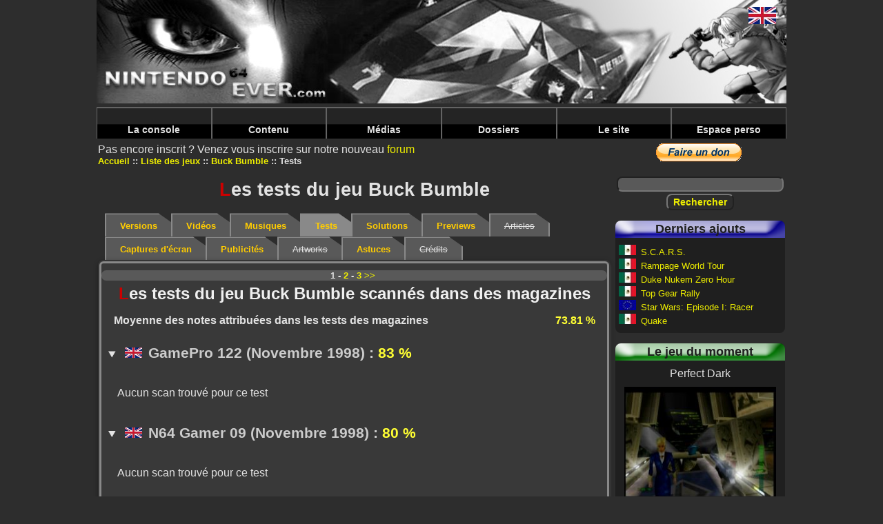

--- FILE ---
content_type: text/html; charset=UTF-8
request_url: https://www.nintendo64ever.com/Tests-Jeu-Nintendo-64,47,Buck-Bumble,1.html
body_size: 5229
content:
﻿<!DOCTYPE HTML>
<html lang="fr">
<head>
<title>Nintendo64EVER - Les tests du jeu Buck Bumble sur Nintendo 64</title>
<meta charset="utf-8">
<meta name="description" content="Les tests des membres de Nintendo64EVER et les tests scannes de magazines de Buck Bumble sur Nintendo 64">
<link rel="preload" href="styles-new.css" as="style">
<link rel="preload" href="js/prototype.js" as="script">
<link rel="preload" href="js/lightbox.js" as="script">
<link rel="preload" href="js/scriptaculous.js" as="script">
<link rel="preload" href="banniere.jpg" as="image">
<link rel="preload" href="images/menu/bleu.png" as="image">
<link rel="preload" href="images/menu/jaune.png" as="image">
<link rel="preload" href="images/menu/vert.png" as="image">
<link rel="preload" href="images/menu/rouge.png" as="image">
<link rel="preload" href="images/menu/Menu_haut_off.png" as="image">
<link rel="preload" href="images/menu/Menu_haut_on.png" as="image">
<link rel="preload" href="css/lightbox.css" as="style">
<link rel="stylesheet" type="text/css" href="styles-new.css">
<script data-ad-client="ca-pub-1580044156482889" async src="https://pagead2.googlesyndication.com/pagead/js/adsbygoogle.js"></script>
<script type="text/javascript">
<!--
if (parent.frames.length!=0)
	parent.location.href = location.href;
//-->
</script><link rel="stylesheet" href="css/lightbox.css" type="text/css" media="screen"></head>
<body>

<div class="body">
<header>
<a name="topBanner"><img src="banniere.jpg" alt="Nintendo64EVER, la référence Nintendo 64 sur le net!" class="banniere"></a>
<nav class="barre-menu">
    <ul id="menuDeroulant">
            <li><a href="#">La console</a>
                <ul class="sousMenu">
                            <li><a href="Specifications-techniques-Nintendo-64.html">Spécifications</a></li>
                            <li><a href="Historique-Nintendo-64-Genese.html">Historique</a></li>
                            <li><a href="Chiffres-Nintendo-64.html">Les chiffres</a></li>
                    </ul>
        </li>
            <li><a href="#">Contenu</a>
                <ul class="sousMenu">
                            <li><a href="Les-Jeux-Nintendo-64.html">Les jeux Nintendo 64</a></li>
                            <li><a href="Les-Jeux-Nintendo-64DD.html">Les jeux 64DD</a></li>
                            <li><a href="Les-Jeux-iQue-Player.html">Les jeux iQue</a></li>
                            <li><a href="Tous-les-Jeux-Nintendo-64.html">Tous les jeux Nintendo 64</a></li>
                            <li><a href="Jeux-par-criteres.html">Les jeux par critère</a></li>
                            <li><a href="Jeux-Nintendo-64-abandonnes.html">Les jeux abandonnés</a></li>
                            <li><a href="Remakes-Portages-Jeux-Nintendo-64,1.html">Portages & remakes</a></li>
                            <li><a href="Prototypes-Jeux-Nintendo-64,1.html">Les prototypes</a></li>
                            <li><a href="Les-Developpeurs.html">Les développeurs</a></li>
                            <li><a href="Les-Editeurs.html">Les éditeurs</a></li>
                            <li><a href="Les-Bundles-Nintendo-64,3,Europe.html">Les bundles</a></li>
                            <li><a href="Les-Accessoires-Nintendo-64,3,Europe.html">Les accessoires</a></li>
                            <li><a href="Les-Magazines-Nintendo-64,1.html">Les séries de magazines</a></li>
                            <li><a href="Magazines-Annee,1994,1.html">Les magazines par année</a></li>
                            <li><a href="Les-Goodies-Nintendo-64,1.html">Les goodies</a></li>
                            <li><a href="Les-Livres-Nintendo-64,1.html">Les livres</a></li>
                    </ul>
        </li>
            <li><a href="#">Médias</a>
                <ul class="sousMenu">
                            <li><a href="Videos-Jeux-Nintendo-64,1,1.html">Vidéos</a></li>
                            <li><a href="Musiques-Jeux-Nintendo-64,-,1.html">Musiques</a></li>
                            <li><a href="Captures-Ecran-Jeux-Nintendo-64,-,1.html">Captures d'écran</a></li>
                            <li><a href="Publicites-Jeux-Nintendo-64,-,1.html">Publicités</a></li>
                            <li><a href="Artworks-Jeux-Nintendo-64,-,1.html">Artworks</a></li>
                            <li><a href="Solutions-Jeux-Nintendo-64,-,1.html">Solutions</a></li>
                            <li><a href="Previews-Jeux-Nintendo-64,-,1.html">Previews</a></li>
                            <li><a href="Catalogues-Publicites-Nintendo-64,1.html">Catalogues publicitaires</a></li>
                            <li><a href="Salons-Evenements-Nintendo-64,1.html">Salons & événements</a></li>
                    </ul>
        </li>
            <li><a href="#">Dossiers</a>
                <ul class="sousMenu">
                            <li><a href="Dossiers-Nintendo-64,1.html">Dossiers</a></li>
                            <li><a href="Personnalites-liees-Nintendo-64,1.html">Personnalités</a></li>
                            <li><a href="Tests-Membres-Nintendo64EVER,1.html">Tests N64EVER</a></li>
                            <li><a href="Tests-Magazines,1.html">Tests magazines</a></li>
                    </ul>
        </li>
            <li><a href="#">Le site</a>
                <ul class="sousMenu">
                            <li><a href="Le-Projet-800.html">Le 'Projet 800'</a></li>
                            <li><a href="Equipe.html">L'équipe</a></li>
                            <li><a href="Membres.html">Les membres</a></li>
                            <li><a href="Forum-Nintendo64EVER.html">Forum</a></li>
                            <li><a href="Collections-Nintendo-64.html">Les collections</a></li>
                            <li><a href="Ventes-Nintendo-64.html">Les ventes</a></li>
                            <li><a href="Recherches-Nintendo-64.html">Les recherches</a></li>
                            <li><a href="Les-Galeries-Photos,1.html">Les galeries photos</a></li>
                            <li><a href="Les-Statistiques.html">Statistiques</a></li>
                            <li><a href="Contacter-Equipe.html">Contact</a></li>
                            <li><a href="Mentions-legales.html">Mentions légales</a></li>
                            <li><a href="Annuaire-Nintendo-64.html">L'annuaire</a></li>
                            <li><a href="Foire-Aux-Questions.html">Foire aux questions</a></li>
                            <li><a href="Besoins-Nintendo64EVER.html">Les besoins du site</a></li>
                    </ul>
        </li>
            <li><a href="#">Espace perso</a>
                </li>
    </ul>
</nav>
</header>
<main>

Pas encore inscrit ?&nbsp;Venez vous inscrire sur notre nouveau  <a href="Forum-Nintendo64EVER.html">forum</a>
<nav>
    <ul>
                <li class="menuItem"><a href="accueil.html">Accueil</a></li>
                <li class="menuItem"><a href="Les-Jeux-Nintendo-64.html">Liste des jeux</a></li>
                <li class="menuItem"><a href="Fiche,47,Buck-Bumble.html">Buck Bumble</a></li>
                <li class="menuItem">Tests</li>
    </ul>
</nav>
<h1><span class="firstletter">L</span>es tests du jeu Buck Bumble</h1>

<nav id="tabs">
    <ul>
                <li><a href="Fiche,47,Buck-Bumble.html">Versions</a></li>
                        <li><a href="Videos-Jeu-Nintendo-64,47,Buck-Bumble,1.html">Vidéos</a></li>
                        <li><a href="Musiques-Jeu-Nintendo-64,47,Buck-Bumble,1.html">Musiques</a></li>
                        <li class="selected">Tests</li>
                        <li><a href="Solutions-Jeu-Nintendo-64,47,Buck-Bumble,1.html">Solutions</a></li>
                        <li><a href="Previews-Jeu-Nintendo-64,47,Buck-Bumble,1.html">Previews</a></li>
                        <li class="inactive">Articles</li>
                        <li><a href="Captures-Ecran-Jeu-Nintendo-64,47,Buck-Bumble,1.html">Captures d'écran</a></li>
                        <li><a href="Publicites-Jeu-Nintendo-64,47,Buck-Bumble,1.html">Publicités</a></li>
                        <li class="inactive">Artworks</li>
                        <li><a href="Cheats-Jeu-Nintendo-64,47,Buck-Bumble,1.html">Astuces</a></li>
                        <li class="inactive">Crédits</li>
            </ul>
</nav>



    <section class="ficheSousCadre rounded3Dborder">
<nav class="NumerosPagesNav">1 - <a href="Tests-Jeu-Nintendo-64,47,Buck-Bumble,2.html">2</a> - <a href="Tests-Jeu-Nintendo-64,47,Buck-Bumble,3.html">3</a><a href="Tests-Jeu-Nintendo-64,47,Buck-Bumble,2.html">&nbsp;&gt;&gt;&nbsp;</a></nav>


<section>
<h2><span class="firstletter">L</span>es tests du jeu Buck Bumble scannés dans des magazines</h2>
<div class="MoyenneTests"><p><span class="gauche">Moyenne des notes attribuées dans les tests des magazines</span>
<span class="droite noteFinale">73.81&nbsp;%</span>
    </p></div><br class="clearboth">

<article>
    <details class="scansMag" open>
        <summary class="noarrow">
            <h3><img src="drapeaux/Anglais.jpg" alt="Anglais" class="drapeauSmall">&nbsp;GamePro 122 (Novembre 1998)&nbsp;: <span class="noteFinale">83&nbsp;%</span></h3>
        </summary>

                    <p>Aucun scan trouvé pour ce test</p>
            </details>
</article><article>
    <details class="scansMag" open>
        <summary class="noarrow">
            <h3><img src="drapeaux/Anglais.jpg" alt="Anglais" class="drapeauSmall">&nbsp;N64 Gamer 09 (Novembre 1998)&nbsp;: <span class="noteFinale">80&nbsp;%</span></h3>
        </summary>

                    <p>Aucun scan trouvé pour ce test</p>
            </details>
</article><article>
    <details class="scansMag" open>
        <summary class="noarrow">
            <h3><img src="drapeaux/Français.jpg" alt="Français" class="drapeauSmall">&nbsp;Ultra 64 3 (Octobre 1998)&nbsp;: <span class="noteFinale">79&nbsp;%</span></h3>
        </summary>

                    <p>Aucun scan trouvé pour ce test</p>
            </details>
</article><article>
    <details class="scansMag" open>
        <summary class="noarrow">
            <h3><img src="drapeaux/Anglais.jpg" alt="Anglais" class="drapeauSmall">&nbsp;Arcade 01 (Décembre 1998)&nbsp;: <span class="noteFinale">60&nbsp;%</span></h3>
        </summary>

                    <div class="SixColonnes">
                                    <a href="scans/mags/Scan-Magazine-660-173.jpg" title="Scan du test de Buck Bumble paru dans le magazine Arcade 01, page 1" rel="lightbox[Scan-Test-Buck-Bumble-Arcade-01]">
                    <img src="scans/mags/thumbnails/Scan-Magazine-660-173_108x153.jpg" alt="Scan du test de Buck Bumble paru dans le magazine Arcade 01, page 1" class="ScanMag"></a>
                            </div>
            </details>
</article><article>
    <details class="scansMag" open>
        <summary class="noarrow">
            <h3><img src="drapeaux/Anglais.jpg" alt="Anglais" class="drapeauSmall">&nbsp;Computer and Video Games 204 (Novembre 1998)&nbsp;: <span class="noteFinale">60&nbsp;%</span></h3>
        </summary>

                    <div class="SixColonnes">
                                    <a href="scans/mags/Scan-Magazine-1484-54.jpg" title="Scan du test de Buck Bumble paru dans le magazine Computer and Video Games 204, page 1" rel="lightbox[Scan-Test-Buck-Bumble-Computer-and-Video-Games-204]">
                    <img src="scans/mags/thumbnails/Scan-Magazine-1484-54_108x153.jpg" alt="Scan du test de Buck Bumble paru dans le magazine Computer and Video Games 204, page 1" class="ScanMag"></a>
                                    <a href="scans/mags/Scan-Magazine-1484-55.jpg" title="Scan du test de Buck Bumble paru dans le magazine Computer and Video Games 204, page 2" rel="lightbox[Scan-Test-Buck-Bumble-Computer-and-Video-Games-204]">
                    <img src="scans/mags/thumbnails/Scan-Magazine-1484-55_108x153.jpg" alt="Scan du test de Buck Bumble paru dans le magazine Computer and Video Games 204, page 2" class="ScanMag"></a>
                            </div>
            </details>
</article><article>
    <details class="scansMag" open>
        <summary class="noarrow">
            <h3><img src="drapeaux/Français.jpg" alt="Français" class="drapeauSmall">&nbsp;Consoles + 081 (Octobre 1998)&nbsp;: <span class="noteFinale">84&nbsp;%</span></h3>
        </summary>

                    <div class="SixColonnes">
                                    <a href="scans/mags/Scan-Magazine-219-102.jpg" title="Scan du test de Buck Bumble paru dans le magazine Consoles + 081, page 1" rel="lightbox[Scan-Test-Buck-Bumble-Consoles-+-081]">
                    <img src="scans/mags/thumbnails/Scan-Magazine-219-102_108x153.jpg" alt="Scan du test de Buck Bumble paru dans le magazine Consoles + 081, page 1" class="ScanMag"></a>
                                    <a href="scans/mags/Scan-Magazine-219-103.jpg" title="Scan du test de Buck Bumble paru dans le magazine Consoles + 081, page 2" rel="lightbox[Scan-Test-Buck-Bumble-Consoles-+-081]">
                    <img src="scans/mags/thumbnails/Scan-Magazine-219-103_108x153.jpg" alt="Scan du test de Buck Bumble paru dans le magazine Consoles + 081, page 2" class="ScanMag"></a>
                                    <a href="scans/mags/Scan-Magazine-219-104.jpg" title="Scan du test de Buck Bumble paru dans le magazine Consoles + 081, page 3" rel="lightbox[Scan-Test-Buck-Bumble-Consoles-+-081]">
                    <img src="scans/mags/thumbnails/Scan-Magazine-219-104_108x153.jpg" alt="Scan du test de Buck Bumble paru dans le magazine Consoles + 081, page 3" class="ScanMag"></a>
                            </div>
            </details>
</article><article>
    <details class="scansMag" open>
        <summary class="noarrow">
            <h3><img src="drapeaux/Anglais.jpg" alt="Anglais" class="drapeauSmall">&nbsp;Edge 63 (Octobre 1998)&nbsp;: <span class="noteFinale">50&nbsp;%</span></h3>
        </summary>

                    <div class="SixColonnes">
                                    <a href="scans/mags/Scan-Magazine-832-90.jpg" title="Scan du test de Buck Bumble paru dans le magazine Edge 63, page 1" rel="lightbox[Scan-Test-Buck-Bumble-Edge-63]">
                    <img src="scans/mags/thumbnails/Scan-Magazine-832-90_108x153.jpg" alt="Scan du test de Buck Bumble paru dans le magazine Edge 63, page 1" class="ScanMag"></a>
                            </div>
            </details>
</article><article>
    <details class="scansMag" open>
        <summary class="noarrow">
            <h3><img src="drapeaux/Anglais.jpg" alt="Anglais" class="drapeauSmall">&nbsp;Electronic Gaming Monthly 112 (Novembre 1998)&nbsp;: <span class="noteFinale">66&nbsp;%</span></h3>
        </summary>

                    <div class="SixColonnes">
                                    <a href="scans/mags/Scan-Magazine-657-241.jpg" title="Scan du test de Buck Bumble paru dans le magazine Electronic Gaming Monthly 112, page 1" rel="lightbox[Scan-Test-Buck-Bumble-Electronic-Gaming-Monthly-112]">
                    <img src="scans/mags/thumbnails/Scan-Magazine-657-241_108x153.jpg" alt="Scan du test de Buck Bumble paru dans le magazine Electronic Gaming Monthly 112, page 1" class="ScanMag"></a>
                            </div>
            </details>
</article><article>
    <details class="scansMag" open>
        <summary class="noarrow">
            <h3><img src="drapeaux/Américain.jpg" alt="Anglais américain" class="drapeauSmall">&nbsp;Game Informer 66 (Octobre 1998)&nbsp;: <span class="noteFinale">80&nbsp;%</span></h3>
        </summary>

                    <div class="SixColonnes">
                                    <a href="scans/mags/Scan-Magazine-1888-66.jpg" title="Scan du test de Buck Bumble paru dans le magazine Game Informer 66, page 1" rel="lightbox[Scan-Test-Buck-Bumble-Game-Informer-66]">
                    <img src="scans/mags/thumbnails/Scan-Magazine-1888-66_108x153.jpg" alt="Scan du test de Buck Bumble paru dans le magazine Game Informer 66, page 1" class="ScanMag"></a>
                            </div>
            </details>
</article><article>
    <details class="scansMag" open>
        <summary class="noarrow">
            <h3><img src="drapeaux/Français.jpg" alt="Français" class="drapeauSmall">&nbsp;Gameplay 64 09 (Octobre 1998)&nbsp;: <span class="noteFinale">84&nbsp;%</span></h3>
        </summary>

                    <div class="SixColonnes">
                                    <a href="scans/mags/Scan-Magazine-417-106.jpg" title="Scan du test de Buck Bumble paru dans le magazine Gameplay 64 09, page 1" rel="lightbox[Scan-Test-Buck-Bumble-Gameplay-64-09]">
                    <img src="scans/mags/thumbnails/Scan-Magazine-417-106_108x153.jpg" alt="Scan du test de Buck Bumble paru dans le magazine Gameplay 64 09, page 1" class="ScanMag"></a>
                                    <a href="scans/mags/Scan-Magazine-417-107.jpg" title="Scan du test de Buck Bumble paru dans le magazine Gameplay 64 09, page 2" rel="lightbox[Scan-Test-Buck-Bumble-Gameplay-64-09]">
                    <img src="scans/mags/thumbnails/Scan-Magazine-417-107_108x153.jpg" alt="Scan du test de Buck Bumble paru dans le magazine Gameplay 64 09, page 2" class="ScanMag"></a>
                                    <a href="scans/mags/Scan-Magazine-417-108.jpg" title="Scan du test de Buck Bumble paru dans le magazine Gameplay 64 09, page 3" rel="lightbox[Scan-Test-Buck-Bumble-Gameplay-64-09]">
                    <img src="scans/mags/thumbnails/Scan-Magazine-417-108_108x153.jpg" alt="Scan du test de Buck Bumble paru dans le magazine Gameplay 64 09, page 3" class="ScanMag"></a>
                                    <a href="scans/mags/Scan-Magazine-417-109.jpg" title="Scan du test de Buck Bumble paru dans le magazine Gameplay 64 09, page 4" rel="lightbox[Scan-Test-Buck-Bumble-Gameplay-64-09]">
                    <img src="scans/mags/thumbnails/Scan-Magazine-417-109_108x153.jpg" alt="Scan du test de Buck Bumble paru dans le magazine Gameplay 64 09, page 4" class="ScanMag"></a>
                            </div>
            </details>
</article></section>



<nav class="NumerosPagesNav">1 - <a href="Tests-Jeu-Nintendo-64,47,Buck-Bumble,2.html">2</a> - <a href="Tests-Jeu-Nintendo-64,47,Buck-Bumble,3.html">3</a><a href="Tests-Jeu-Nintendo-64,47,Buck-Bumble,2.html">&nbsp;&gt;&gt;&nbsp;</a></nav>

    </section>

</main>

<aside class="colonne-droite">
<section class="cadre-paypal">
  <form action="https://www.paypal.com/cgi-bin/webscr" method="post">
<input type="hidden" name="cmd" value="_s-xclick">
<input type="hidden" name="hosted_button_id" value="UFRX4KNQADPWQ">
<input type="image" src="https://www.paypal.com/fr_FR/FR/i/btn/btn_donate_LG.gif" name="submit" alt="PayPal - la solution de paiement en ligne la plus simple et la plus sécurisée !">
<img alt="" src="https://www.paypal.com/fr_FR/i/scr/pixel.gif" width="1" height="1">
</form>
  </section>

<section class="recherche">
  <form method="post" id="formRecherche" action="Recherche.html">
    <input type="text" name="nomRecherche" id="nomRecherche" size="25" maxlength="25" class="FormTextBox"><br>
    <input type="submit" name="btnRechercher" value="Rechercher" class="FormButton">
  </form>
</section>


<section class="cadre-ajouts roundedCornersDefault">
<h2 class="cadre-ajouts-header">Derniers ajouts</h2>
<p class="titre-dernier-ajout"><img src="drapeaux/Mexique.jpg" alt="Mexique" title="Mexique" class="drapeauSmall">&nbsp;<a href="Jeu-Nintendo-64,1836,S.C.A.R.S..html">S.C.A.R.S.</a></p>
<p class="titre-dernier-ajout"><img src="drapeaux/Mexique.jpg" alt="Mexique" title="Mexique" class="drapeauSmall">&nbsp;<a href="Jeu-Nintendo-64,1835,Rampage-World-Tour.html">Rampage World Tour</a></p>
<p class="titre-dernier-ajout"><img src="drapeaux/Mexique.jpg" alt="Mexique" title="Mexique" class="drapeauSmall">&nbsp;<a href="Jeu-Nintendo-64,1834,Duke-Nukem-Zero-Hour.html">Duke Nukem Zero Hour</a></p>
<p class="titre-dernier-ajout"><img src="drapeaux/Mexique.jpg" alt="Mexique" title="Mexique" class="drapeauSmall">&nbsp;<a href="Jeu-Nintendo-64,1833,Top-Gear-Rally.html">Top Gear Rally</a></p>
<p class="titre-dernier-ajout"><img src="drapeaux/Europe.jpg" alt="Europe" title="Europe" class="drapeauSmall">&nbsp;<a href="Jeu-Nintendo-64,1832,Star-Wars-Episode-I-Racer.html">Star Wars: Episode I: Racer</a></p>
<p class="titre-dernier-ajout"><img src="drapeaux/Mexique.jpg" alt="Mexique" title="Mexique" class="drapeauSmall">&nbsp;<a href="Jeu-Nintendo-64,1831,Quake.html">Quake</a></p>
</section>


<section class="cadre-jeu-moment roundedCornersDefault">
    <h2 class="cadre-jeu-moment-header">Le jeu du moment</h2>
    <p class="titre-jeu-moment">Perfect Dark</p>
    <div class="containerRight">
        <figure class="image">
            <img src="photos/jeux/thumbnails/Photo-Jeu-Nintendo-64-Fiche262,6227_240x180.jpg" alt="Mission 1.1 (Perfect Dark)">
        </figure>
        <div class="overlay">
            <a class="overlayLink" href="Fiche,262,Perfect-Dark.html">Perfect Dark</a>
        </div>
    </div>
    <p class="description">Perfect Dark est un FPS se d&eacute;roulant dans un univers futuriste et est un des meilleurs jeux disponibles sur Nintendo 64.</p>
</section>


<section class="cadre-cest roundedCornersDefault">
    <h2 class="cadre-cest-header">Nintendo64EVER, c'est</h2>
    <div class="cadre-cest-inner">
        <ul>
            <li><a href="Tous-les-Jeux-Nintendo-64.html">1693&nbsp;Jeux</a></li>
            <li><a href="Les-Bundles-Nintendo-64,3,Europe.html">165&nbsp;Bundles</a></li>
            <li><a href="Les-Accessoires-Nintendo-64,3,Europe.html">259&nbsp;Accessoires</a></li>
            <li><a href="Les-Magazines-Nintendo-64,1.html">1966&nbsp;Magazines</a></li>
            <li><a href="Tests-Magazines,1.html">3913&nbsp;Tests</a></li>
            <li><a href="Solutions-Jeux-Nintendo-64,-,1.html">762&nbsp;Solutions</a></li>
            <li><a href="Videos-Jeux-Nintendo-64,1,1.html">417&nbsp;Vidéos</a></li>
            <li><a href="Captures-Ecran-Jeux-Nintendo-64,-,1.html">5459&nbsp;Captures d'écran</a></li>
        </ul>
    </div>
</section>


<section class="cadre-derniers-messages roundedCornersDefault">
<h2 class="cadre-derniers-messages-header">Derniers messages</h2>
<div class="cadre-derniers-messages-inner">
<article>
<span class="posteur-dernier-message">justAplayer</span> dans <span class="titre-dernier-message"><a href="forum/index.php/topic,918.msg3357/boardseen.html" target="_blank">
Les homebrews</a></span><br>
<span class="message-dernier-message">Encore une romhack au contenu dingue !  La version 2.0.0 vient de sortir, et elle tourne très bien sur la N64 d'origine, avec expansion pak.</span>
</article>
<article>
<span class="posteur-dernier-message">justAplayer</span> dans <span class="titre-dernier-message"><a href="forum/index.php/topic,916.msg3356/boardseen.html" target="_blank">
Les news Nintendo64EVER</a></span><br>
<span class="message-dernier-message">Hello, c'est noté, je ne touche plus à la base de données jusqu'à ton prochain feu vert <img src='/forum/Smileys/default/wink.gif' alt='wink'></span>
</article>
<article>
<span class="posteur-dernier-message">LordSuprachris</span> dans <span class="titre-dernier-message"><a href="forum/index.php/topic,917.msg3355/boardseen.html" target="_blank">
Les news Nintendo64EVER</a></span><br>
<span class="message-dernier-message">Hello everyone. Yes, development of V3 of the website is progressing. Far too slowly compared to the pace I'd like to see, but it's progressing. This</span>
</article>
<article>
<span class="posteur-dernier-message">LordSuprachris</span> dans <span class="titre-dernier-message"><a href="forum/index.php/topic,916.msg3354/boardseen.html" target="_blank">
Les news Nintendo64EVER</a></span><br>
<span class="message-dernier-message">Bonjour à toutes et tous. Oui, le développement de la V3 du site avance. Beaucoup trop lentement par rapport au rythme auquel je voudrais qu'il</span>
</article>
<article>
<span class="posteur-dernier-message">LordSuprachris</span> dans <span class="titre-dernier-message"><a href="forum/index.php/topic,741.msg3353/boardseen.html" target="_blank">
Suggestions, bugs repÃ©rÃ©s, amÃ©liorations, ...</a></span><br>
<span class="message-dernier-message">Oui, ils faisaient ça fréquemment en Australie, j'avais retiré pas mal de "versions australiennes" qui n'étaient au final que des versions EUR ou</span>
</article>
<article>
<span class="posteur-dernier-message">Joy Kreg</span> dans <span class="titre-dernier-message"><a href="forum/index.php/topic,741.msg3352/boardseen.html" target="_blank">
Suggestions, bugs repÃ©rÃ©s, amÃ©liorations, ...</a></span><br>
<span class="message-dernier-message">Ah, c'est un exemplaire comme ça que j'ai vu passer, donc ok, je me suis laissé abuser par l'étiquette. J'aurais dû voir la mention EUR au dos de</span>
</article>
<article>
<span class="posteur-dernier-message">justAplayer</span> dans <span class="titre-dernier-message"><a href="forum/index.php/topic,741.msg3351/boardseen.html" target="_blank">
Suggestions, bugs repÃ©rÃ©s, amÃ©liorations, ...</a></span><br>
<span class="message-dernier-message">Salut tu es sur qu'on est sur une boite AUS ? Parce que certaines boites UKV ont été vendues en AUS en ajoutant simplement un autocollant sur la</span>
</article>
<article>
<span class="posteur-dernier-message">Joy Kreg</span> dans <span class="titre-dernier-message"><a href="forum/index.php/topic,741.msg3349/boardseen.html" target="_blank">
Suggestions, bugs repÃ©rÃ©s, amÃ©liorations, ...</a></span><br>
<span class="message-dernier-message">Je viens de voir qu'il est sorti une version AUS de Michael Owen's World League Soccer 2000. La boîte est AUS, la notice je cherche encore, et la</span>
</article>

</div>
</section>



</aside>

<footer>
    <nav>
        <ul>
                        <li class="footerItem"><a href="lien.php?PID=2&amp;URL=https://www.videogamesrecords.net" target="_blank">Video Games Records</a></li>
                        <li class="footerItem"><a href="lien.php?PID=3&amp;URL=http://jimmy130.free.fr/" target="_blank">Adonf JV</a></li>
                        <li class="footerItem"><a href="lien.php?PID=5&amp;URL=http://www.press-start.be" target="_blank">Press-Start</a></li>
                        <li class="footerItem">Concept, design et code &copy; Nintendo64EVER        </ul>
    </nav>
</footer>


<div class="cadre-drapeaux">
        <a href="Tests-Nintendo-64-Game,47,Buck-Bumble,1.html"><img src="drapeaux/Anglais.jpg" alt="Anglais"></a><br>
</div>

</div>
<script type="text/javascript" src="js/prototype.js"></script>
<script type="text/javascript" src="js/scriptaculous.js?load=effects"></script>
<script type="text/javascript" src="js/lightbox.js"></script><script type="text/javascript">
var gaJsHost = (("https:" == document.location.protocol) ? "https://ssl." : "http://www.");
document.write(unescape("%3Cscript src='" + gaJsHost + "google-analytics.com/ga.js' type='text/javascript'%3E%3C/script%3E"));
</script>
<script type="text/javascript">
try {
var pageTracker = _gat._getTracker("UA-2682391-2");
pageTracker._trackPageview();
} catch(err) {}</script></body>
</html>


--- FILE ---
content_type: text/html; charset=utf-8
request_url: https://www.google.com/recaptcha/api2/aframe
body_size: 267
content:
<!DOCTYPE HTML><html><head><meta http-equiv="content-type" content="text/html; charset=UTF-8"></head><body><script nonce="5GBE5KpXnOUPtWlLe2Xpag">/** Anti-fraud and anti-abuse applications only. See google.com/recaptcha */ try{var clients={'sodar':'https://pagead2.googlesyndication.com/pagead/sodar?'};window.addEventListener("message",function(a){try{if(a.source===window.parent){var b=JSON.parse(a.data);var c=clients[b['id']];if(c){var d=document.createElement('img');d.src=c+b['params']+'&rc='+(localStorage.getItem("rc::a")?sessionStorage.getItem("rc::b"):"");window.document.body.appendChild(d);sessionStorage.setItem("rc::e",parseInt(sessionStorage.getItem("rc::e")||0)+1);localStorage.setItem("rc::h",'1768469274177');}}}catch(b){}});window.parent.postMessage("_grecaptcha_ready", "*");}catch(b){}</script></body></html>